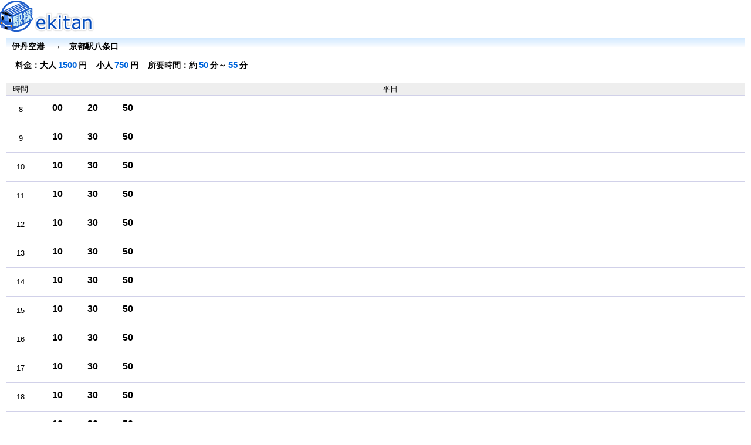

--- FILE ---
content_type: text/html;charset=Shift-JIS
request_url: https://bus.ekitan.com/kuko/PrintServlet?t=0&k=17&w=2&b=940&d=1
body_size: 9248
content:




<!DOCTYPE html PUBLIC "-//W3C//DTD XHTML 1.0 Transitional//EN" "http://www.w3.org/TR/xhtml1/DTD/xhtml1-transitional.dtd">
<html xmlns="http://www.w3.org/1999/xhtml" xml:lang="ja" lang="ja">
<head>
<meta http-equiv="Content-Type" content="text/html; charset=shift_jis" />
<title>京都駅八条口｜伊丹空港｜空港バス｜バス時刻表｜駅探</title>
<meta name="Keywords" content="駅探,乗り換え案内,終電案内,時刻表,運行情報,地図,バス,路線図,JR,新幹線,地下鉄" />
<meta name="Description" content="京都駅八条口（伊丹空港） の空港バス時刻表です。"/>
<meta http-equiv="Content-Style-Type" content="text/css" />
<meta http-equiv="Content-Script-Type" content="text/javascript" />
<link rel="shortcut icon" type="image/x-icon" href="/cmn/globalimg/favicon.ico" />
<link rel="alternate" href="//ekitan.com/rss/ekitan.xml" type="application/rss+xml" title="駅探の新着情報" />
<link rel="stylesheet" href="/cmn/css/ekitan.css" type="text/css" media="screen,tv" />
<link rel="stylesheet" href="/cmn/css/bus/bus_result.css" type="text/css" />
<link rel="stylesheet" href="/cmn/css/print.css" type="text/css" media="print" />
</head>
<body>
<!-- globalheader -->
<div id="logo"><a accesskey="1" href="//ekitan.com/"><img src="//ekitan.com/cmn/globalimg/ekitan.gif" title="駅探" alt="駅探" /></a></div>
<!-- epsilon -->
<!-- div id="epsilon"><a name="anchor_epsilon" id="anchor_epsilon"></a>
<div id="epsilon_inner" class="clearfix" -->
<!-- [ bus_detail ] -->
<div id="bus_detail" class="ekimod">
<div class="ekimod_content">
<h2>伊丹空港　→　京都駅八条口</h2>
<h3><span>料金：大人<em>1500</em>円</span><span>小人<em>750</em>円</span><span>所要時間：約<em>50</em>分～<em>55</em>分</span></h3>
<!-- menus -->
<div class="menus">
<ul class="menu_subbtns">
</ul>
</div>
<!-- /menus -->

<table summary="空港バス時刻表">
<tbody>
<tr>
<th class="hour">時間</th>
<th class="minute"><span>平日</span></th></tr>
<tr><td class="hour">8</td><td class="minute"><ul><li class="info"><span>　</span></li><li class="numb"><span>　</span><em>00</em><span>　</span></li><li class="supp"><span>　</span></li></ul><ul><li class="info"><span>　</span></li><li class="numb"><span>　</span><em>20</em><span>　</span></li><li class="supp"><span>　</span></li></ul><ul><li class="info"><span>　</span></li><li class="numb"><span>　</span><em>50</em><span>　</span></li><li class="supp"><span>　</span></li></ul></td></tr>
<tr><td class="hour">9</td><td class="minute"><ul><li class="info"><span>　</span></li><li class="numb"><span>　</span><em>10</em><span>　</span></li><li class="supp"><span>　</span></li></ul><ul><li class="info"><span>　</span></li><li class="numb"><span>　</span><em>30</em><span>　</span></li><li class="supp"><span>　</span></li></ul><ul><li class="info"><span>　</span></li><li class="numb"><span>　</span><em>50</em><span>　</span></li><li class="supp"><span>　</span></li></ul></td></tr>
<tr><td class="hour">10</td><td class="minute"><ul><li class="info"><span>　</span></li><li class="numb"><span>　</span><em>10</em><span>　</span></li><li class="supp"><span>　</span></li></ul><ul><li class="info"><span>　</span></li><li class="numb"><span>　</span><em>30</em><span>　</span></li><li class="supp"><span>　</span></li></ul><ul><li class="info"><span>　</span></li><li class="numb"><span>　</span><em>50</em><span>　</span></li><li class="supp"><span>　</span></li></ul></td></tr>
<tr><td class="hour">11</td><td class="minute"><ul><li class="info"><span>　</span></li><li class="numb"><span>　</span><em>10</em><span>　</span></li><li class="supp"><span>　</span></li></ul><ul><li class="info"><span>　</span></li><li class="numb"><span>　</span><em>30</em><span>　</span></li><li class="supp"><span>　</span></li></ul><ul><li class="info"><span>　</span></li><li class="numb"><span>　</span><em>50</em><span>　</span></li><li class="supp"><span>　</span></li></ul></td></tr>
<tr><td class="hour">12</td><td class="minute"><ul><li class="info"><span>　</span></li><li class="numb"><span>　</span><em>10</em><span>　</span></li><li class="supp"><span>　</span></li></ul><ul><li class="info"><span>　</span></li><li class="numb"><span>　</span><em>30</em><span>　</span></li><li class="supp"><span>　</span></li></ul><ul><li class="info"><span>　</span></li><li class="numb"><span>　</span><em>50</em><span>　</span></li><li class="supp"><span>　</span></li></ul></td></tr>
<tr><td class="hour">13</td><td class="minute"><ul><li class="info"><span>　</span></li><li class="numb"><span>　</span><em>10</em><span>　</span></li><li class="supp"><span>　</span></li></ul><ul><li class="info"><span>　</span></li><li class="numb"><span>　</span><em>30</em><span>　</span></li><li class="supp"><span>　</span></li></ul><ul><li class="info"><span>　</span></li><li class="numb"><span>　</span><em>50</em><span>　</span></li><li class="supp"><span>　</span></li></ul></td></tr>
<tr><td class="hour">14</td><td class="minute"><ul><li class="info"><span>　</span></li><li class="numb"><span>　</span><em>10</em><span>　</span></li><li class="supp"><span>　</span></li></ul><ul><li class="info"><span>　</span></li><li class="numb"><span>　</span><em>30</em><span>　</span></li><li class="supp"><span>　</span></li></ul><ul><li class="info"><span>　</span></li><li class="numb"><span>　</span><em>50</em><span>　</span></li><li class="supp"><span>　</span></li></ul></td></tr>
<tr><td class="hour">15</td><td class="minute"><ul><li class="info"><span>　</span></li><li class="numb"><span>　</span><em>10</em><span>　</span></li><li class="supp"><span>　</span></li></ul><ul><li class="info"><span>　</span></li><li class="numb"><span>　</span><em>30</em><span>　</span></li><li class="supp"><span>　</span></li></ul><ul><li class="info"><span>　</span></li><li class="numb"><span>　</span><em>50</em><span>　</span></li><li class="supp"><span>　</span></li></ul></td></tr>
<tr><td class="hour">16</td><td class="minute"><ul><li class="info"><span>　</span></li><li class="numb"><span>　</span><em>10</em><span>　</span></li><li class="supp"><span>　</span></li></ul><ul><li class="info"><span>　</span></li><li class="numb"><span>　</span><em>30</em><span>　</span></li><li class="supp"><span>　</span></li></ul><ul><li class="info"><span>　</span></li><li class="numb"><span>　</span><em>50</em><span>　</span></li><li class="supp"><span>　</span></li></ul></td></tr>
<tr><td class="hour">17</td><td class="minute"><ul><li class="info"><span>　</span></li><li class="numb"><span>　</span><em>10</em><span>　</span></li><li class="supp"><span>　</span></li></ul><ul><li class="info"><span>　</span></li><li class="numb"><span>　</span><em>30</em><span>　</span></li><li class="supp"><span>　</span></li></ul><ul><li class="info"><span>　</span></li><li class="numb"><span>　</span><em>50</em><span>　</span></li><li class="supp"><span>　</span></li></ul></td></tr>
<tr><td class="hour">18</td><td class="minute"><ul><li class="info"><span>　</span></li><li class="numb"><span>　</span><em>10</em><span>　</span></li><li class="supp"><span>　</span></li></ul><ul><li class="info"><span>　</span></li><li class="numb"><span>　</span><em>30</em><span>　</span></li><li class="supp"><span>　</span></li></ul><ul><li class="info"><span>　</span></li><li class="numb"><span>　</span><em>50</em><span>　</span></li><li class="supp"><span>　</span></li></ul></td></tr>
<tr><td class="hour">19</td><td class="minute"><ul><li class="info"><span>　</span></li><li class="numb"><span>　</span><em>10</em><span>　</span></li><li class="supp"><span>　</span></li></ul><ul><li class="info"><span>　</span></li><li class="numb"><span>　</span><em>30</em><span>　</span></li><li class="supp"><span>　</span></li></ul><ul><li class="info"><span>　</span></li><li class="numb"><span>　</span><em>50</em><span>　</span></li><li class="supp"><span>　</span></li></ul></td></tr>
<tr><td class="hour">20</td><td class="minute"><ul><li class="info"><span>　</span></li><li class="numb"><span>　</span><em>10</em><span>　</span></li><li class="supp"><span>　</span></li></ul><ul><li class="info"><span>　</span></li><li class="numb"><span>　</span><em>30</em><span>　</span></li><li class="supp"><span>　</span></li></ul><ul><li class="info"><span>　</span></li><li class="numb"><span>　</span><em>45</em><span>　</span></li><li class="supp"><span>　</span></li></ul></td></tr>
<tr><td class="hour">21</td><td class="minute"><ul><li class="info"><span>　</span></li><li class="numb"><span>　</span><em>00</em><span>　</span></li><li class="supp"><span>　</span></li></ul><ul><li class="info"><span>　</span></li><li class="numb"><span>　</span><em>15</em><span>　</span></li><li class="supp"><span>　</span></li></ul></td></tr>

</tr>
</tbody>
</table>
<!-- remark -->
<ul class="remark">



<li>改正日：2025/04/01</li>


</ul>
<!-- /remark -->
</div>
</div>
<!-- /[ bus_detail ] -->
<!--/div>
</div -->
<!-- /epsilon -->
<!-- globalprint -->
<div id="globalprint"><a name="anchor_globalprint" id="anchor_globalprint"></a>
<div id="globalprint_inner" class="clearfix">
</div>
</div>
<!-- /globalprint -->
<div class="copyright"> Copyright(C) 駅探, All Rights Reserved.</div>
</body>
</html>


--- FILE ---
content_type: text/css
request_url: https://bus.ekitan.com/cmn/css/ekitan.css
body_size: 91
content:
@charset "shift_jis";

@import url("initialize.css");
@import url("global.css?_20171030");


--- FILE ---
content_type: text/css
request_url: https://bus.ekitan.com/cmn/css/bus/bus_result.css
body_size: 174
content:
@charset "shift_jis";

/* common category */
@import url("../../css/bus/common_bus.css");
/* layout call */
@import url("../../css/layout/layout_7_2_none_300l.css");



--- FILE ---
content_type: text/css
request_url: https://bus.ekitan.com/cmn/css/print.css
body_size: 641
content:
@charset "shift_jis";

@import url("ekitan.css");
/*
body { background:white;}
#globalheader { display:none;}
#globalbody {}
#globalprint { display:block;}
#globalfooter { display:none;}


#alpha, #beta, #gamma, #epsilon, #zeta, #eta, #eta, #theta, #iota, #kappa, #lambda { width:100%; display:block; position:relative; float:non; min-height:1px; width:auto; clear:both;}
#alpha_inner, #beta_inner, #gamma_inner, #epsilon_inner, #zeta_inner, #eta_inner, #eta_inner, #theta_inner, #iota_inner, #kappa_inner, #lambda_inner { position:static; }
*/
#globalsearch { display:none;}
.banner { display:none;}
#adarea { display:none;}

--- FILE ---
content_type: text/css
request_url: https://bus.ekitan.com/cmn/css/initialize.css
body_size: 2025
content:
@charset "shift_jis";

/*-------- html redefine --------*/
a {}
a:link { color:#0033cc; text-decoration:none;}
a:visited { color:#0033cc; text-decoration:none;}
a:active { color:#0033cc; text-decoration:underline;}
a:hover { color:#0033cc; text-decoration:underline;}
img,a img { border:none; vertical-align:bottom; font-size:0px; line-height:0px;}
html { color:#000; background:#fff;}
body {font:13px/1.231 "Hiragino Kaku Gothic Pro",Osaka ,Arial, Helvetica, sans-serif;*font-size:small;*font:x-small;}
body, div, dl, dt, dd, ul, li, h1, h2, h3 ,h4, h5, h6, pre, code, form, fieldset, legend, input, textarea, p, blockquote, th, td{ margin:0; padding:0;}
/* list */
ul { list-style:none;}
ol { margin-top:0; margin-bottom:0;}
/* table */
table { border:none; border-spacing:0; font-size:inherit; font:100%;}
caption { text-align:left;}
th { font-weight:normal;}
td {}
/* form */
form { margin:0; padding:0;}
fieldset, img { border:0;}
input, textarea, select { font-family:inherit; font-size:inherit; font-weight:inherit; vertical-align:middle;}
input, textarea, select { *font-size:100%;}
legend { color:#000;}
ul form,th form,td form { display:inline;}
/* texts */
h1, h2, h3, h4, h5, h6 { font-size:100%; line-height:normal;}
h1 span { font-weight:bold;}
p { line-height:139%;}
address, caption, cite, code, dfn, em, th, var { font-style:normal; font-weight:normal; text-decoration:none;}
q:before, q:after { content:'';}
abbr, acronym { border:0; font-variant:normal;}
sup { vertical-align:text-top;}
sub { vertical-align:text-bottom;}
pre,code,kbd,samp,tt { font-family:monospace; *font-size:108%; line-height:100%;}

/*
sup,sub { vertical-align:baseline; position:relative;}
sup { top:-4px;}
sub { top:4px;}

table{border-collapse:collapse;border-spacing:0;}
caption,strong,var,th{font-style:normal;font-weight:normal;}
ol,ul{list-style:none; margin:0;padding:0;}
caption,th{text-align:left;}
h1,h2,h3,h4,h5,h6{font-size:100%;font-weight:normal; margin:0; padding:0;}
*/

--- FILE ---
content_type: text/css
request_url: https://bus.ekitan.com/cmn/css/global.css?_20171030
body_size: 42707
content:
@charset "shift_jis";

/*-------- ekitan modules --------*/
.ekimod { margin:0; padding:0; text-align:left; padding-bottom:1px;}
.ekimod:after { content: " "; display:block; visibility:hidden; clear:both; height:0.1px; font-size:0.1em; line-height:0;}
* html .ekimod { display:inline-block;}
/* \*/
* html .ekimod { height:1%;} .ekimod { display:block; zoom:1;}
/* */
.ekimod_header { margin:0; padding:0; *height:1%;}
.ekimod_content { margin:0 0 10px 0; padding:10px 10px 0 10px; *height:1%;}

/*--------  ekitan tooltip --------*/
.ekitip { position:absolute; width:250px; z-index:1; height:1%;}
.ekitip:after { content: " "; display:block; visibility:hidden; clear:both; height:0.1px; font-size:0.1em; line-height:0;}
.ekitip_content { position:absolute; background:#fff; border:2px solid #ccc; margin-left:14px; height:1; padding:10px;}
.ekitip_content h3 { white-space:nowrap;}
.ekitip_footer { position:absolute; display:block; height:16px; width:16px; background:url(/cmn/globalimg/arrow.gif); margin-top:20px;}

/*-------- clearfix --------*/
.clearfix:after { content:""; display:block; height:0; visibility:hidden; clear:both;}
.clearfix { display:inline-block; width:auto;}
/* \*/
* html .clearfix { height:1%;}
.clearfix { display:block; zoom:1;}
/* */
/*-------- clearall --------*/
.clearall { width:100%; display:block; visibility:hidden; clear:both;}

/*-------- banner --------*/
.banner { width:100%; margin:10px auto; text-align:center;}
.banner_l { margin:0 5px 0 0; float:left; padding-bottom:0px;}
.banner_r { margin:0 0 0 5px; float:right; padding-bottom:0px;}
.banner#b_y iframe { width:300px; height:250px; border:none;}

.premium_base_point { position:relative; min-height:150px;}
.premium_base_point .banner_l { position:absolute; top:10px; left:0;}
.premium_base_point .banner_r { position:absolute; top:10px; right:0;}


/*-------- for premium --------*/
.banner_pre { width:100%; margin:8px auto; text-align:center;}
.banner_pre_l { padding:7px 0 7px 0; float:left;}
.banner_pre_r { padding:7px 0 7px 0; float:right;}

.premium_base_point { position:relative; min-height:150px;}
.premium_base_point .banner_l { position:absolute; top:10px; left:0;}
.premium_base_point .banner_r { position:absolute; top:10px; right:0;}

.premium_base_point_r { position:relative; min-height:200px;}
.premium_base_point_r .banner_l { margin:7px 5px 0 0; float:left; padding-bottom:7px;}
.premium_base_point_r .banner_r { margin:7px 0 0 5px; float:right; padding-bottom:7px;}


/*-------- pr --------*/
.pr { width:100%; margin:10px auto; text-align:center;}



/*-------- basic parts --------*/
/* tabs */
ul.tabs { overflow:hidden; background:url(../globalimg/bg_tabs_line.gif) 0 top repeat; margin:0; padding:0 10px; font:normal 100% verdana,arial,sans-serif;}
ul.tabs li { display:inline-block; margin:0 0 2px;}
ul.tabs li.sld a { padding-top:4px; top:1px; background:#fff; color:#f60;}
ul.tabs li a { white-space:nowrap; display:block; line-height:24px; border-left:solid 1px #ff9900; border-right:solid 1px #ff9900; background-repeat:repeat-x; background-position:0 top; background-image: url(../globalimg/bg_tabs_unselected.gif); padding:0 10px; vertical-align:baseline;}
ul.tabs li a:hover { background-position:0 bottom;}
ul.tabs li.selected a { background-position:0 bottom; color:#FF6600; font-weight:bold; text-decoration:none;}
ul.tabs li.selected a:hover { text-decoration:none;}
/* tabs IE6,I7E Hack */
ul.tabs li { /display:inline; /margin:0 0 2px 4px;}



/* tabbtns */
ul.tabbtns { margin:1px 0 10px 0; padding:3px 10px; font:normal 100% verdana,arial,sans-serif;}
ul.tabbtns li { display:inline; white-space:nowrap;}
ul.tabbtns li a { margin-right:0px; padding:3px 10px; border:#39c 1px solid; background:#fec url(/cmn/globalimg/bg_tabbtns_unselected.gif) repeat left bottom; vertical-align:baseline;}
ul.tabbtns li.selected a { padding-top:4px; background:#fff; color:#f60; border:#f90 1px solid;}
ul.tabbtns a:hover { background:#fff;}
ul.tabbtns li.selected a:hover { text-decoration:none;}

/* selected */
.selected, a.selected { color:#FF6600; font-weight:bold;}
a:active.selected { color:#FF6600; text-decoration:none;}
a:hover.selected { color:#FF6600; text-decoration:none;}
a:visited.selected { color:#FF6600; text-decoration:none;}

.sld, a.sld { color:#FF6600; font-weight:bold;}
a:active.sld { color:#FF6600; text-decoration:none;}
a:hover.sld { color:#FF6600; text-decoration:none;}
a:visited.sld { color:#FF6600; text-decoration:none;}

/* alert */
.alert { color:#CC3300; text-align:left; margin:5px 2px; font-weight:bold;}
.alertcolor { color:#CC3300;}
.alertekitan { background:url(/cmn/globalimg/icon_alertekitan.gif) no-repeat; color:#CC3300; padding-left:18px; text-align:left; margin:5px 2px; font-weight:bold;}
/* attention */
.attention { color:#CC6600; clear:both; margin:5px 2px;}
.attention img { vertical-align:middle; margin:0 5px;}
/* info */
.information { color:#777; text-align:left; margin:2px;}
/* urls */
.urls { color:#666666; font-size:85%;}

/* hr line */
hr.line_dotted { border:1px dotted #aaa; height:1px;}

/* table cell */
.odd { background-color:#ffffff;}
.even { background-color:#f1f5fa;}

/*-------- forms --------*/
.forms { clear:both; display:block; width:auto; margin:5px 0 0 0;}
.forms:after { content:""; display:block; height:0; visibility:hidden; clear:both;}

/*-------- input btns --------*/
.btns { clear:both; display:block; width:auto; margin:10px auto; text-align:center;}
.btns:after { content:""; display:block; height:0; visibility:hidden; clear:both;}
.btns input { margin:0 5px;}

/*-------- ul menus --------*/
.menus { clear:both; display:block; width:100%; margin:5px 0; padding:0;}
.menus:after { content:""; display:block; height:0; visibility:hidden; clear:both;}

/* menu_icons アイコン画像 */
ul.menu_icons { float:none; margin:0; padding:0;}
ul.menu_icons li { display:inline; margin:0; padding:0;}
ul.menu_icons a { margin:0; padding:0; float:left; text-align:center;}
/* ul.menu_icons a:hover img { visibility:hidden;} */

/* menu_marks マーク画像（寄せ無し） */
ul.menu_marks { display:inline; float:none; margin:0; padding:0; text-align:left;}
ul.menu_marks li { display:inline; white-space:nowrap;}
ul.menu_marks a { background:transparent; padding-left:20px; padding-top:1px; padding-bottom:1px;}

/* menu_links 一行リストメニュー左寄せ */
ul.menu_links { display:block; float:left; margin:0; padding:0; text-align:left; margin-bottom:10px;}
ul.menu_links li { display:inline; margin-right:5px;}
ul.menu_links li a { background:transparent; padding-left:18px; padding-top:1px; padding-bottom:2px;}
.menus ul.menu_links { white-space:nowrap;}

/* menu_sublinks 一行リストメニュー右寄せ */
ul.menu_sublinks { display:block; float:right; margin:0; padding:0; text-align:left; white-space:nowrap; margin-bottom:10px;}
ul.menu_sublinks li { display:inline; margin-left:5px;}
ul.menu_sublinks li a { background:transparent; padding-left:18px; padding-top:1px; padding-bottom:2px;}
.menus ul.menu_sublinks { white-space:nowrap;}

/* menu_lists リストメニュー左寄せ */
ul.menu_lists { display:block; float:left; clear:both; text-align:left; width:100%; margin-bottom:10px;*margin-bottom:0px;}
ul.menu_lists li { line-height:140%;}
ul.menu_lists li a { background:transparent; padding-left:18px; padding-top:1px; padding-bottom:2px;}

/* menu_sublists リストメニュー右寄せ */
ul.menu_sublists { display:block; float:right; clear:both; text-align:left; margin-bottom:10px;*margin-bottom:0px;}
ul.menu_sublists li { line-height:140%;}
ul.menu_sublists li a { background:transparent; padding-left:18px; padding-top:1px; padding-bottom:2px;}

/* menu_btns 一行リストボタン左寄せ */
ul.menu_btns { float:left; margin:0; padding:0;}
ul.menu_btns li { display:inline; margin:0; padding:0;}
ul.menu_btns a { margin:0 2px; padding:0; float:left; text-align:left;}
ul.menu_btns select { float:left; margin:1px 5px;}
/* ul.menu_btns a:hover img { visibility:hidden;} */

/* menu_subbtns 一行リストボタン右寄せ */
ul.menu_subbtns { float:right; margin:0; padding:0;}
ul.menu_subbtns li { display:inline; margin:0; padding:0; text-align:left;}
ul.menu_subbtns a { margin:0 2px; padding:0; float:left;}
ul.menu_subbtns select { float:left; margin:1px 5px;}
/* ul.menu_subbtns a:hover img { visibility:hidden;} */

/* menu_balance 一行 左右配置 */
ul.menu_balance { float:none; margin:0 10px; padding:0; display:block; clear:both; text-align:center; width:100%;}
li.left { display:inline; text-align:left; float:left;}
li.right { display:inline; text-align:right; float:right;}

/* menu_lists リストテキスト左寄せ */
ul.menu_texts { display:block; float:left; text-align:left; *padding-left:10px; width:100%;}
ul.menu_texts li { line-height:140%;}

/* menu_sublists リストテキスト右寄せ */
ul.menu_subtexts { display:block; float:right; text-align:left; *padding-right:10px;}
ul.menu_subtexts li { line-height:140%;}

/* addmenu タイトル内右配置メニュー */
ul.menu_ttladd { margin:-1.53em 0px 0px; padding:0 5px 0.3em 5px; text-align:right;}
ul.menu_ttladd li { display:inline; margin:0 0 0 10px; position:relative;}
ul.menu_ttladd li em { margin-right:5px;}
ul.menu_ttladd li a { background:transparent; padding-left:18px; padding-top:1px; padding-bottom:2px;}

/*--------  画像配置 --------*/
img.left { float:left; margin:3px 5px 3px 0;}
img.center { display:block; margin:3px auto;}
img.right { float:right; margin:3px 0 3px 5px;}

div.left { float:left; margin:3px 5px 3px 0; text-align:left;}
div.center { display:block; margin:3px auto; text-align:center;}
div.right { float:right; margin:3px 0 3px 5px; text-align:right;}

td.left { text-align:left;}
td.center { text-align:center;}
td.right { text-align:right;}

h1 img, h2 img, h3 img, h4 img, h5 img, h6 img, li img { vertical-align:middle;}



/*-------- layout structure --------*/
#alpha, #beta, #gamma, #delta, #epsilon, #epsilon_left, #epsilon_right, #zeta, #eta, #theta, #iota, #kappa, #lambda { display:inline; position:relative; min-height:1px; float:left;*float:none;}
#alpha_inner, #beta_inner, #gamma_inner, #delta_inner, #epsilon_inner, #epsilon_left_inner, #epsilon_right_inner, #zeta_inner, #eta_inner, #theta_inner, #iota_inner, #kappa_inner, #lambda_inner { position:static;}

body h1 { left:10px; display:block; position:absolute; margin:8px 0 0 64px; text-align:left; font-weight:normal; _width:35%;min-width:450px; font-size:90%;}
/*-------- globalheader --------*/
#globalheader { margin:0 auto; padding:0; position:static; width:100%; text-align:center; background:url(/cmn/globalimg/bg_globalheader.gif) repeat-x left top;}
#globalheader_inner { position:static; width:100%; min-width:980px; padding-top:7px; zoom:1;}
/* [ ekimod ] */
#globalheader .ekimod {/* background:url(../globalimg/bg_image.jpg) no-repeat center top; */}
#globalheader .ekimod .ekimod_header ul.menu_sublinks { margin:1px 10px 5px 0; white-space:normal; font-size:90%; max-width:60%; text-align:right;}
	ul li.sitemap a { background:url(/cmn/globalimg/icon_rightarrow.gif) no-repeat;}
	ul li.help a { background:url(/cmn/globalimg/icon_rightarrow.gif) no-repeat;}
	ul li.inquiry a { background:url(/cmn/globalimg/icon_rightarrow.gif) no-repeat;}
	ul li.info a { background:url(/cmn/globalimg/icon_rightarrow.gif) no-repeat;}
	ul li.history a { background:url(/cmn/globalimg/icon_rightarrow.gif) no-repeat;}	
	ul li.mobileregist a { background:url(/cmn/globalimg/icon_mobile.gif) no-repeat;}
	ul li.more a { background:url(/cmn/globalimg/icon_rightlink.gif) no-repeat;}
	p.more a { background:url(/cmn/globalimg/icon_rightlink.gif) no-repeat; padding-left:18px;}
	/* logo */
/* #globalheader #logo { width:160px; height:55px; margin:1em 10px 0 10px; padding:0; top:-15px; display:block; float:left;} */
#globalheader #logo { width:160px; height:55px; margin:1em 0 0 0; padding:0; display:block; position:absolute; top:-6px; left:10px;}
	/* userarea */
#globalheader .ekimod .ekimod_content { clear:both; margin-left:180px; display:block; padding-top:2px; *padding-top:4px; min-height:2.35em; *min-height:2.1em; padding-bottom:0;}
#globalheader .ekimod .ekimod_content #userarea { background:transparent url(/cmn/globalimg/bg_userarea_off.png) left top; border:1px solid #fd9;}
#globalheader .ekimod .ekimod_content #userarea p { text-align:left; margin:5px 8px; float:left;}
#globalheader .ekimod .ekimod_content #userarea ul.menu_sublinks { margin:5px 8px 5px 0; float:right;}


/*-------- globalsearch --------*/
#globalsearch { width:100%; margin:10px auto 0 auto; padding:0;}
#globalsearch_inner { width:100%; position:static; text-align:center; border-bottom:1px solid #d1d1e9; min-width:980px;}
#globalsearch_inner.no_border { border-bottom:none;}
#globalsearch .functionmenu {}
/* [ ekimod ] */
	/* searcharea */
#searcharea.ekimod { text-align:center; margin-top:-5px;}
	/* globalnav */
#globalsearch_inner #searcharea.ekimod #globalnav { height:44px; margin:0 auto 0; padding:0 0 8px; vertical-align:top; border-bottom:1px solid #D1D1E9;}
/* #searcharea.ekimod #globalnav ul#globalnav_list { width:980px; height:38px; margin:0 auto; -webkit-box-shadow: 0 1px 2px rgba(0, 0, 0, 0.1); -moz-box-shadow: 0 1px 2px rgba(0, 0, 0, 0.1); box-shadow: 0 1px 2px rgba(0, 0, 0, 0.1); font:bold 1.08em verdana,arial,sans-serif;} */
#searcharea.ekimod #globalnav ul#globalnav_list { width:980px; height:38px; margin:0 auto; font:bold 1.08em verdana,arial,sans-serif;}
/* #searcharea.ekimod #globalnav ul#globalnav_list li { float:left; width:140px; height:38px; padding:0; margin:0; position:relative;} */
#searcharea.ekimod #globalnav ul#globalnav_list li { float:left; width:163px; height:38px; padding:0; margin:0; position:relative;}
/* #searcharea.ekimod #globalnav ul#globalnav_list li a { color:#206dcc; text-decoration:none; text-shadow:0 1px 0 #fff; display:block; width:140px; height:28px; padding-top:10px; text-align:center; background:url(/cmn/globalimg/tr_bg_globalnav.gif?20170714) 0 0 no-repeat;} */
#searcharea.ekimod #globalnav ul#globalnav_list li a { color:#206dcc; text-decoration:none; text-shadow:0 1px 0 #fff; display:block; width:163px; height:28px; padding-top:10px; text-align:center; background:url(/cmn/globalimg/tr_bg_globalnav.gif?20170714) 0 0 no-repeat;}
#searcharea.ekimod #globalnav ul#globalnav_list li.selected { }
#searcharea.ekimod #globalnav ul#globalnav_list li.selected a { color:#ff6600; text-decoration:none;}
#searcharea.ekimod #globalnav ul#globalnav_list li.selected a:hover { text-decoration:none;}


/* globalnav(left_btn) */
#searcharea.ekimod #globalnav ul#globalnav_list li.nav_leftbtn a { background-position: 0 0 !important;}
#searcharea.ekimod #globalnav ul#globalnav_list li.nav_leftbtn a:hover { background-position: 0 -38px !important;}
#searcharea.ekimod #globalnav ul#globalnav_list li.nav_leftbtn.selected a { background-position: 0 -38px !important;}

#searcharea.ekimod #globalnav ul#globalnav_list li.nav_leftbtn.new a { background-position: 0 -380px !important;}
#searcharea.ekimod #globalnav ul#globalnav_list li.nav_leftbtn.new a:hover { background-position: 0 -418px !important;}
#searcharea.ekimod #globalnav ul#globalnav_list li.nav_leftbtn.new.selected a { background-position: 0 -418px !important;}

/* globalnav(left_btn_dropdown) */
#searcharea.ekimod #globalnav ul#globalnav_list li.nav_leftbtn_dropdown a { background-position: 0 -684px !important;}
#searcharea.ekimod #globalnav ul#globalnav_list li.nav_leftbtn_dropdown a:hover { background-position: 0 -722px !important;}
#searcharea.ekimod #globalnav ul#globalnav_list li.nav_leftbtn_dropdown.selected a { background-position: 0 -722px !important;}

#searcharea.ekimod #globalnav ul#globalnav_list li.nav_leftbtn_dropdown.new a { background-position: 0 -760px !important;}
#searcharea.ekimod #globalnav ul#globalnav_list li.nav_leftbtn_dropdown.new a:hover { background-position: 0 -798px !important;}
#searcharea.ekimod #globalnav ul#globalnav_list li.nav_leftbtn_dropdown.new.selected a { background-position: 0 -798px !important;}

/* globalnav(right_btn) */
#searcharea.ekimod #globalnav ul#globalnav_list li.nav_rightbtn a { background-position: 0 -228px !important;}
#searcharea.ekimod #globalnav ul#globalnav_list li.nav_rightbtn a:hover { background-position: 0 -266px !important;}
#searcharea.ekimod #globalnav ul#globalnav_list li.nav_rightbtn.selected a { background-position: 0 -266px !important;}

#searcharea.ekimod #globalnav ul#globalnav_list li.nav_rightbtn.new a { background-position: 0 -608px !important;}
#searcharea.ekimod #globalnav ul#globalnav_list li.nav_rightbtn.new a:hover { background-position: 0 -646px !important;}
#searcharea.ekimod #globalnav ul#globalnav_list li.nav_rightbtn.new.selected a { background-position: 0 -646px !important;}

/* globalnav(center_btn) */
#searcharea.ekimod #globalnav ul#globalnav_list li.nav_centerbtn a { background-position: 0 -76px !important;}
#searcharea.ekimod #globalnav ul#globalnav_list li.nav_centerbtn a:hover { background-position: 0 -114px !important;}
#searcharea.ekimod #globalnav ul#globalnav_list li.nav_centerbtn.selected a { background-position: 0 -114px !important;}

#searcharea.ekimod #globalnav ul#globalnav_list li.nav_centerbtn.new a { background-position: 0 -532px !important;}
#searcharea.ekimod #globalnav ul#globalnav_list li.nav_centerbtn.new a:hover { background-position: 0 -570px !important;}
#searcharea.ekimod #globalnav ul#globalnav_list li.nav_centerbtn.new.selected a { background-position: 0 -570px !important;}

/* globalnav(center_btn_dropdown) */
#searcharea.ekimod #globalnav ul#globalnav_list li.nav_centerbtn_dropdown a { background-position: 0 -152px !important;}
#searcharea.ekimod #globalnav ul#globalnav_list li.nav_centerbtn_dropdown a:hover { background-position: 0 -190px !important;}
#searcharea.ekimod #globalnav ul#globalnav_list li.nav_centerbtn_dropdown.selected a { background-position: 0 -190px !important;}

#searcharea.ekimod #globalnav ul#globalnav_list li.nav_centerbtn_dropdown.new a { background-position: 0 -456px !important;}
#searcharea.ekimod #globalnav ul#globalnav_list li.nav_centerbtn_dropdown.new a:hover { background-position: 0 -494px !important;}
#searcharea.ekimod #globalnav ul#globalnav_list li.nav_centerbtn_dropdown.new.selected a { background-position: 0 -494px !important;}


/* globalnav(※こちらの設定は更新され忘れられているグロバルメニューにかかっているため放置) */
#searcharea.ekimod #globalnav ul#globalnav_list li#nav_top a { background-position:0 0;}
#searcharea.ekimod #globalnav ul#globalnav_list li#nav_top a:hover { background-position:0 -38px;}
#searcharea.ekimod #globalnav ul#globalnav_list li#nav_top.selected a { background-position:0 -38px;}
#searcharea.ekimod #globalnav ul#globalnav_list li#nav_transit a { background-position:0 -152px;}
#searcharea.ekimod #globalnav ul#globalnav_list li#nav_transit a:hover { background-position:0 -190px;}
#searcharea.ekimod #globalnav ul#globalnav_list li#nav_transit.selected a { background-position:0 -190px;}
#searcharea.ekimod #globalnav ul#globalnav_list li#nav_syuden a { background-position:0 -76px;}
#searcharea.ekimod #globalnav ul#globalnav_list li#nav_syuden a:hover { background-position:0 -114px;}
#searcharea.ekimod #globalnav ul#globalnav_list li#nav_syuden.selected a { background-position:0 -114px;}
#searcharea.ekimod #globalnav ul#globalnav_list li#nav_timetable a { background-position:0 -152px;}
#searcharea.ekimod #globalnav ul#globalnav_list li#nav_timetable a:hover { background-position:0 -342px;}
#searcharea.ekimod #globalnav ul#globalnav_list li#nav_timetable.selected a { background-position:0 -342px;}
#searcharea.ekimod #globalnav ul#globalnav_list li#nav_bus a { background-position:0 -152px;}
#searcharea.ekimod #globalnav ul#globalnav_list li#nav_bus a:hover { background-position:0 -190px;}
#searcharea.ekimod #globalnav ul#globalnav_list li#nav_bus.selected a { background-position:0 -190px;}
#searcharea.ekimod #globalnav ul#globalnav_list li#nav_station a { background-position:0 -152px;}
#searcharea.ekimod #globalnav ul#globalnav_list li#nav_station a:hover { background-position:0 -190px;}
#searcharea.ekimod #globalnav ul#globalnav_list li#nav_station.selected a { background-position:0 -190px;}
#searcharea.ekimod #globalnav ul#globalnav_list li#nav_tinfo a { background-position:0 -228px;}
#searcharea.ekimod #globalnav ul#globalnav_list li#nav_tinfo a:hover { background-position:0 -266px;}
#searcharea.ekimod #globalnav ul#globalnav_list li#nav_tinfo.selected a { background-position:0 -266px;}
#searcharea.ekimod #globalnav ul#globalnav_list li#nav_norikae a { background-position:0 -152px;}
#searcharea.ekimod #globalnav ul#globalnav_list li#nav_norikae a:hover { background-position:0 -190px;}
#searcharea.ekimod #globalnav ul#globalnav_list li#nav_norikae.selected a { background-position:0 -190px;}
#searcharea.ekimod #globalnav ul#globalnav_list li#nav_syuden1 a { background-position:0 -304px;}
#searcharea.ekimod #globalnav ul#globalnav_list li#nav_syuden1 a:hover { background-position:0 -342px;}
#searcharea.ekimod #globalnav ul#globalnav_list li#nav_syuden1.selected a { background-position:0 -342px;}
#searcharea.ekimod #globalnav ul#globalnav_list li#nav_train a { background-position:0 -76px;}
#searcharea.ekimod #globalnav ul#globalnav_list li#nav_train a:hover { background-position:0 -114px;}
#searcharea.ekimod #globalnav ul#globalnav_list li#nav_train.selected a { background-position:0 -114px;}
#searcharea.ekimod #globalnav ul#globalnav_list li#nav_shinkansen a { background-position:0 -76px;}
#searcharea.ekimod #globalnav ul#globalnav_list li#nav_shinkansen a:hover { background-position:0 -114px;}
#searcharea.ekimod #globalnav ul#globalnav_list li#nav_shinkansen.selected a { background-position:0 -114px;}
#searcharea.ekimod #globalnav ul#globalnav_list li#nav_air a { background-position:0 -76px;}
#searcharea.ekimod #globalnav ul#globalnav_list li#nav_air a:hover { background-position:0 -114px;}
#searcharea.ekimod #globalnav ul#globalnav_list li#nav_air.selected a { background-position:0 -114px;}
#searcharea.ekimod #globalnav ul#globalnav_list li#nav_travel a { background-position:0 0;}
#searcharea.ekimod #globalnav ul#globalnav_list li#nav_travel a:hover { background-position:0 -38px;}
#searcharea.ekimod #globalnav ul#globalnav_list li#nav_travel.selected a { background-position:0 -38px;}


#searcharea.ekimod #globalnav ul#globalnav_list li ul.globalnav_second_list { width:140px; position:absolute; top:38px; margin:0; padding:0; z-index:9999;}
#searcharea.ekimod #globalnav ul#globalnav_list li ul.globalnav_second_list li { width:auto; height:auto; margin:0; padding:0; border-right:1px solid #abcef0; border-bottom:1px solid #abcef0; border-left:1px solid #abcef0;}
/* #searcharea.ekimod #globalnav ul#globalnav_list li ul.globalnav_second_list li a { display:block; margin:0; padding:9px 0 0 10px; width:129px; height:26px; font-size:12px; text-align:left; vertical-align:middle; color:#206dcc; font-weight:normal; background-image:none; background-color:#deeafd;} */
#searcharea.ekimod #globalnav ul#globalnav_list li ul.globalnav_second_list li a { display:block; margin:0; padding:9px 0 0 10px; width:151px; height:26px; font-size:12px; text-align:left; vertical-align:middle; color:#206dcc; font-weight:normal; background-image:none; background-color:#deeafd;}
#searcharea.ekimod #globalnav ul#globalnav_list li ul.globalnav_second_list li a:hover { background-color:#fff; }
/* IE6 IE7 HACK */
#searcharea.ekimod #globalnav ul#globalnav_list li a { _height:26px; *height:26px; _padding-top:12px; *padding-top:12px;}
#searcharea.ekimod #globalnav ul#globalnav_list li ul.globalnav_second_list li a { _height:23px; *height:23px; _padding-top:13px; *padding-top:13px;}

	/* categorynav */
#searcharea.ekimod ul#categorynav { font:1em verdana,arial,sans-serif; height:32px; margin:23px auto 12px; padding:0; display:inline-block; text-align:center;}
#searcharea.ekimod ul#categorynav li { -webkit-box-shadow: 0 1px 2px rgba(0, 0, 0, 0.07); -moz-box-shadow: 0 1px 2px rgba(0, 0, 0, 0.07); box-shadow: 0 1px 2px rgba(0, 0, 0, 0.07); float:left; height:30px; margin:0 0 0 5px; padding:0; border:1px solid #99c3ff; background:#dceaff url(/cmn/globalimg/bg_categorynav.gif) 0 top repeat-x;}
#searcharea.ekimod ul#categorynav li a { display:block; height:23px; padding:7px 0 0; text-align:center;}
#searcharea.ekimod ul#categorynav li a:hover { background:#fff;}
#searcharea.ekimod ul#categorynav li.selected { background:#fff; border:1px solid #ff9000;}
#searcharea.ekimod ul#categorynav li.selected a { color:#ff6600;}
#searcharea.ekimod ul#categorynav li.selected a:hover { text-decoration:none;}
#searcharea.ekimod ul#categorynav li:first-child { margin-left:0;}
/* timetable */
#searcharea.ekimod ul.nav_timetable_content { width:394px;}
#searcharea.ekimod ul#categorynav li#nav_timetable_train a { width:126px;}
#searcharea.ekimod ul#categorynav li#nav_timetable_shinkansen a { width:126px;}
#searcharea.ekimod ul#categorynav li#nav_timetable_air a { width:126px;}
/* bus */
/* #searcharea.ekimod ul.nav_bus_content { width:570px;} */
#searcharea.ekimod ul#categorynav li#nav_bus_rosen a { width:100px;}
#searcharea.ekimod ul#categorynav li#nav_bus_high a { width:100px;}
#searcharea.ekimod ul#categorynav li#nav_bus_kuko a { width:100px;}
#searcharea.ekimod ul#categorynav li#nav_bus_skbus a { width:110px;}
#searcharea.ekimod ul#categorynav li#nav_bus_noriba a { width:100px;}
/* tinfo */
#searcharea.ekimod ul.nav_tinfo_content { width:864px;}
#searcharea.ekimod ul#categorynav.nav_tinfo_content { margin-bottom:14px;}
#searcharea.ekimod ul.nav_tinfo_content li a { width:72px;}
/* IE6 IE7 HACK */
#searcharea.ekimod ul#categorynav li a { _height:21px; *height:21px; _padding-top:9px; *padding-top:9px;}
#searcharea.ekimod ul.nav_timetable_content { _width:404px;}
*:first-child+html #searcharea.ekimod ul.nav_bus_content { width:580px;} /* IE7のみ */
#searcharea.ekimod ul.nav_tinfo_content { _width:874px;}


#searcharea.ekimod .ekimod_content { padding: 0; margin:0 auto; text-align:center; width:980px;}
#searcharea .tabs {}
	/* searchbox */
.searchbox { display:block; margin:0 auto; padding:0 5px; height:1%;}
	#basicitem { margin:0 auto;}
	#basicitem td { padding:1px 3px;}
	#detaileditem { margin:0 auto;}
	#detaileditem td { padding:1px 3px;}
	/* searchbtn */
#searchbtn { display:block; padding:10px 0 5px; width:514px; margin:0 auto;}
	#searchbtn table { width:514px; margin:0 auto;}
	#searchbtn table td { width:33%; text-align:center;}
	#searchbtn table td.func_details_box { text-align:left;}
#globalsearch .btn_search {}
#globalsearch #help a { background:transparent url(/cmn/globalimg/icon_help.gif) no-repeat; padding-left:20px;}
#help_goro a { background:transparent url(/cmn/globalimg/icon_help.gif) no-repeat; padding-left:20px;}
#func_details a { background:transparent url(/cmn/globalimg/icon_plus.gif) no-repeat; padding-left:20px;}
ul.func_config a { background:transparent url(/cmn/globalimg/icon_config.gif) no-repeat; padding-left:20px; padding-top:0;}
/* 検索エリア */
#basicitem table { margin:0 auto; border-collapse:collapse;}
#basicitem td { padding:1px 3px;}
#basicitem .formbox { width:150px; padding-left:3px;}

/* 路線から探す用 */
#basicitem .search_history td { text-align:left; padding:0 2px 8px 3px; border-spacing:0;}
#basicitem span.lineList { float:left; margin:5px 0 0 5px;}
#basicitem span.lineList a { font-size:85%;}

/* 履歴ボタン用 */
#basicitem .time_search td { text-align: left; padding-left: 5px; padding-top: 2px;}
#basicitem .station_history { float:right; padding-right:3px;}
#basicitem .norikae_search th { padding:12px 3px 0; border-spacing:0;}
#basicitem #r1 { margin:0 0 3px 10px;}
#basicitem #r2 { margin:0 0 3px 8px;}
#basicitem #fc1 { margin:0 0 3px 10px;}
#basicitem #fc2 { margin:0 0 3px 8px;}

/* 検索エリア IE6,I7E,IE8 Hack */
#basicitem .norikae_search th { /height:24px;}
#basicitem .norikae_search th { vertical-align:bottom;\9}

#detaileditem table { margin:0 auto;}
#detaileditem td { padding:1px 3px;}
input { margin-right:2px; margin-left:2px;}


/*-------- globalbody --------*/
#globalbody { width:100%; text-align:left; min-width:980px; width:auto;}
#globalbody_inner { position:static; margin:0 10px; zoom:1;}
/* [ breadcrumb ] */
#breadcrumb { width:100%; margin:0 0 10px 0; padding:4px 0; text-align:left; font-size:90%;}
#breadcrumb.ekimod .ekimod_header { float:left; margin-right:10px; padding:0; background:transparent url(/cmn/globalimg/icon_folder.gif) no-repeat;}
#breadcrumb.ekimod .ekimod_header a { font-size:0; line-height:16px; height:16px; width:20px; display:block; color:#fff; text-indent:-888px;}
#breadcrumb.ekimod .ekimod_header a:hover { color:#fff; text-decoration:none;}
#breadcrumb.ekimod .ekimod_content { float:left; margin:0; padding:2px 0;}
#breadcrumb ul.menu_links li { margin-right:0px; padding-top:2px;}
#breadcrumb ul.menu_links li a { background:transparent url(/cmn/globalimg/icon_rightangle.gif) no-repeat left center; padding:2px 0 2px 8px;}
#breadcrumb ul.menu_links li.first a { padding-left:0; background:none transparent scroll repeat 0% 0%;}
#breadcrumb ul.menu_links li.selected { background:transparent url(/cmn/globalimg/icon_rightangle.gif) no-repeat 0 2px; padding-left:8px; font-weight:normal; color:#555;}
/* [ subbreadcrumb ] */
#subbreadcrumb ul.menu_links li { margin-right:0px;}
#subbreadcrumb ul.menu_links li a { background:transparent url(/cmn/globalimg/icon_rightangle.gif) no-repeat; padding-left:8px;}
#subbreadcrumb ul.menu_links li.first a { padding-left:0; background:none transparent scroll repeat 0% 0%;}
#subbreadcrumb ul.menu_links li.selected { background:transparent url(/cmn/globalimg/icon_rightangle.gif) no-repeat 0 2px; padding-left:8px; font-weight:normal; color:#555;}
	/* ポップアップ閉じる */
#func_popupclose a { background:url(/cmn/globalimg/icon_close.gif) no-repeat;}

/* Ｍｙメニュー */
#usermenus { margin:0; margin-top:10px; padding:0;}
#usermenus ul.menu_links li a { float:left; height:34px; width:53px; margin:0; padding:0; color:#fff; font-size:0.1em; text-indent:-888px;}
#usermenus ul.menu_links li a:hover { color:#fff;}
#usermenus.ekimod .ekimod_header h2 { color:#669; background:url(/cmn/globalimg/bg_h3_usermenu.gif) repeat; padding:3px 5px; font-size:100%; border-bottom:1px solid #D1D1E9;}
#usermenus.ekimod { background:url(/cmn/globalimg/bg_usermenu.gif) repeat-y; border:1px solid #D1D1E9;}
#usermenus .ekimod_content { padding:0; text-align:center;}

	/* ユーザー設定ボタン */
#usermenus ul.menu_btns { margin:10px auto 0 auto; padding:0; width:145px;}
#usermenus ul.menu_btns li { width:145px; height:26px; display:block; margin:3px 0;}
#usermenus ul.menu_btns #userbtn_key { padding-bottom:10px;}

#usermenus ul { margin-top:10px; width:171px; display:block; float:none;}
#usermenus ul #userbtn_area a {}
#usermenus ul #userbtn_line a {}
#usermenus ul #userbtn_mobile a {}

/*-------- center --------*/
#center980c { width:980px; display:block; margin:0 auto; text-align:center;}

/*-------- globalprint --------*/
#globalprint { width:100%; text-align:left; min-width:980px; width:auto; display:none;}
#globalprint_inner { position:static; margin:0 10px; zoom:1; text-align:center; margin:0 auto;}


/*-------- globalfooter --------*/
.copyright { clear:both; margin:10px 0 20px 0 ;}

#globalfooter { margin:40px auto 0; padding:0; position:static; width:100%; text-align:center; clear:both;}
#footer_upper { margin:0 auto 0; padding:22px 0 20px; width:100%; text-align:center; border-bottom:1px solid #b4cdf5; background:#f5f9ff url(/cmn/globalimg/bg_globalfooter.gif) repeat-x left top;}
#footer_menus { margin:0 auto; padding:0; width:980px;}
.footer_menus_box { display:block; float:left; width:243px; /*height:430px;*/ text-align:left; margin:0; padding:0; border-left:1px solid #5ba2df;}

.footer_menus_box ul { padding:5px 0 0 15px; font-weight:bold; color:#555;}
.footer_menus_box ul li { padding-bottom:15px;}
.footer_menus_box ul li.menu_bottom { padding-bottom:5px;}
.footer_menus_box ul li ul { font-size:0.92em; font-weight:normal; padding:5px 0 0;}
.footer_menus_box ul li ul.menu_lists { display:block; float:none; width:auto; margin:0;}
.footer_menus_box ul li ul.menu_lists li { padding-bottom:0; line-height:1.6em;}
.footer_menus_box ul li ul.menu_lists li a { background:url(/cmn/globalimg/icon_rightarrow.gif) no-repeat;}
#footer_down { width:980px; margin:0 auto; padding:15px 0; text-align:center;}
#footer_down .copyright { margin:0; padding-right:10px; display:inline;}
#footer_down #footerextramenus { font-size:0.92em; display:inline; color:#555;}


/*---------------- トップページ用 ----------------*/
/* 検索エリア */
#search_home {}
	#search_home .forminput { width:135px; *width:11em;}
	#search_home .formselect { width:135px; *width:11em;}

/* トップメニュー */
#topmenus { margin-top:10px;}
#topmenus ul.menu_lists { line-height:2em;}
#topmenus ul.menu_lists li.norikae a { background:url(/cmn/globalimg/icon_ekitan.gif) no-repeat;}
#topmenus ul.menu_lists li.syuuhatsu a { background:url(/cmn/globalimg/icon_train.gif) no-repeat;}
#topmenus ul.menu_lists li.jikokuhyou a { background:url(/cmn/globalimg/icon_timetable.gif) no-repeat;}
#topmenus ul.menu_lists li.busannai a { background:url(/cmn/globalimg/icon_bus.gif) no-repeat;}
#topmenus ul.menu_lists li.freeword a { background:url(/cmn/globalimg/icon_text.gif) no-repeat;}
#topmenus ul.menu_lists li.bus a { background:url(/cmn/globalimg/icon_bus.gif) no-repeat;}
#topmenus ul.menu_lists li.surrounding a { background:url(/cmn/globalimg/icon_yard.gif) no-repeat;}
#topmenus ul.menu_lists li.odekake a { background:url(/cmn/globalimg/icon_walk.gif) no-repeat;}
#topmenus ul.menu_lists li.sub a { background:none; background:url(/cmn/globalimg/icon_rightarrow.gif) no-repeat; margin-left:10px;}
#topmenus.ekimod .ekimod_header h2 { color:#669; background:url(/cmn/globalimg/bg_h3_topmenu.gif) repeat; padding:3px 5px; font-size:100%; border-bottom:1px solid #D1D1E9;}
#topmenus.ekimod { background:url(/cmn/globalimg/bg_topmenu.gif) repeat-y; border:1px solid #D1D1E9;}
	/* 追加メニュー */
#specialmenus { margin-top:10px;}
#specialmenus .ekimod { margin-top:10px; border:1px solid #D1D1E9;}
#specialmenus .ekimod h2 { padding:3px 0 0 5px; background:url(/cmn/globalimg/bg_h2.gif) repeat-x 0 0; color:#0061C5;}
#specialmenus .ekimod h3 { padding:3px 0 0 5px; color:#0061C5; border-left:5px solid #AACCEE; margin-left:10px;}
#specialmenus .ekimod h4 { padding:3px 0 0 5px; color:#0061C5; margin-left:5px;}
/* メインレイアウト */
#mainlayout .ekimod { margin-top:10px;}
/* サブレイアウト */
#sublayout .ekimod { margin-top:10px;}

	/* 運行情報 */
#train_info.ekimod { border:1px solid #FB8A8A;}
#train_info.ekimod .ekimod_header h2 { color:#c00; background:url(/cmn/globalimg/bg_h2_train_info.gif) repeat-x; padding:3px 5px;}
#train_info.ekimod .detail { border-left:2px solid #f88; padding-left:5px;}
#train_info p { font-size:85%;}

	/* 緊急告知 */
#emergency_info.ekimod { border:1px solid #FB8A8A;}
#emergency_info.ekimod .ekimod_header h2 { color:#c00; background:url(/cmn/globalimg/bg_h2_train_info.gif) repeat-x; padding:3px 5px;}

	/* 新着情報 */
#whatsnew.ekimod { border:1px solid #F4DD83;}
#whatsnew.ekimod .ekimod_header h2 { color:#960; background:url(/cmn/globalimg/bg_h2_yellow.gif) repeat-x; padding:3px 5px;}
#whatsnew.ekimod .ekimod_header h2 img { vertical-align:middle; margin-left:10px;}
#whatsnew.ekimod .ekimod_content { padding-top:5px; margin-bottom:0;}
#whatsnew.ekimod .menus { padding-top:5px; margin-bottom:0;}

	/* その他コンテンツ */
#othercontents.ekimod { border:1px solid #F4DD83;}
#othercontents.ekimod .ekimod_header h2 { color:#960; background:url(/cmn/globalimg/bg_h2_yellow.gif) repeat-x; padding:3px 5px;}
#othercontents.ekimod .ekimod_header h2 img { vertical-align:middle; margin-left:10px;}
#othercontents.ekimod .ekimod_content { padding-top:5px; margin-bottom:0;}
#othercontents.ekimod .menus { padding-top:5px; margin-bottom:0;}

	/* 新着情報下枠 */
.notice { border:1px solid #F4DD83; margin-top: 10px;}
.notice .ekimod_header h2 { color:#960; background:url(/cmn/globalimg/bg_h2_yellow.gif) repeat-x; padding:3px 5px;}
.notice .ekimod_header h2 img { vertical-align:middle; margin-left:10px;}
.notice .ekimod_content { padding-top:5px; padding-bottom: 12px; margin-bottom:0;}
.notice .menus { padding-top:5px; margin-bottom:0;}
.contentsleft { width:48%; float:left; padding-bottom:1px;}
.contentsleft img { float:left;}
.contentsright { width:48%; float:right; padding-bottom:1px;}
.contentsright img { float:left;}
.pr ul.txt_lists li.txt_pr { text-align:left;}
ul.txt_lists { margin-left:10px; clear:both;}
ul.txt_lists li { line-height:140%;}
	li.txt_pr { list-style-image:url(/cmn/globalimg/icon_pr.gif); margin-left:40px; padding:0;}
	li.txt_info { list-style-image:url(/cmn/globalimg/icon_info.gif); margin-left:40px; padding:0;}
	li.txt_press { list-style-image:url(/cmn/globalimg/icon_press.gif); margin-left:40px; padding:0;}
	li.txt_info2 { list-style-image:url(/cmn/globalimg/icon_info2.gif); margin-left:40px; padding:0;}
	li.txt_pickup { list-style-image:url(/cmn/globalimg/icon_pickup.gif); margin-left:40px; padding:0;}
	li.txt_update { list-style-image:url(/cmn/globalimg/icon_update.gif); margin-left:40px; padding:0pt;}
	li.txt_information { list-style-image:url(/cmn/globalimg/icon_information.gif); margin-left:40px; padding:0pt;}
	li.txt_construction { list-style-image:url(/cmn/globalimg/icon_construction.gif); margin-left:40px; padding:0pt;}
ul li.dia a { background:url(/cmn/globalimg/icon_dia.gif) no-repeat;}

	/* 特集 */
#specialcontents.ekimod { border:1px solid #09f; margin-top:10px;}
#specialcontents.ekimod .ekimod_header h2 { color:#0061C5; background:url(/cmn/globalimg/bg_h2_blue.gif) repeat-x; padding:3px 5px;}

	/* メインコンテンツ */
.maincontent { border:1px solid #09f; margin-top:10px;}
.maincontent .ekimod_header h2 { color:#0061C5; background:url(/cmn/globalimg/bg_h2_blue.gif) repeat-x; padding:3px 5px; height:20px;}
.maincontent .ekimod_title { margin:0 0 10px; padding:0 0 3px; *height:1%; font-weight:bold; border-bottom:1px dotted #aaa;}
.maincontent .content_left { width:48%; float:left; margin:0 0 0;}
.maincontent .content_left h3 { padding-bottom:3px;}
.maincontent .content_left img.left { margin:0 10px 10px 0; padding:3px 0 0 0; }
.maincontent .content_right { width:48%; float:right; margin:0 0 0;}
.maincontent .content_right h3 { padding-bottom:3px;}
.maincontent .content_right img.left { margin:0 10px 10px 0; padding:3px 0 0 0; }
.maincontent .ekimod_content_second { margin:0 0 5px; padding:5px 10px 0;}
.maincontent .ekimod_content_second_first { margin:0 0 5px; padding:10px 10px 0;}
.maincontent .ekimod_content_second_last { margin:0 0 10px; padding:5px 10px 0;}
.maincontent .ekimod_content_menu { margin:0 0 10px; padding:0 10px 0;}
.maincontent .ekimod_content_menu .menu_sublinks { margin:0;}


	/* 駅名 */
#station_name.guideboard{font-size:125%;}

	/* 沿線だより */
#railway { border:1px solid #99CC99;}
#railway.ekimod .ekimod_header h2 { color:#006633; background:url(/cmn/globalimg/bg_h2_green.gif) repeat-x; padding:3px 5px;}

	/* 更新履歴 */
#history { border:1px solid #99CC99;}
#history.ekimod .ekimod_header h2 { color:#006633; background:url(/cmn/globalimg/bg_h2_green.gif) repeat-x; padding:3px 5px;}
#history.ekimod .ekimod_content h3 { color:#009966; padding:3px 0px;}
#history .history_lists li { background:url(/cmn/globalimg/icon_graydisc.gif) no-repeat; padding-left:18px;}

.start_area { background:#DEECF5; padding:10px 0;}
.goal_area { background:#F9E6E6; padding:10px 0;}
#func_option a { background:url(/cmn/globalimg/icon_plus.gif) no-repeat;}
ul#func_option  { margin-left:30px;}
	#search_ppnavi .search_start { font-size:108%; font-weight:bold; color:#23ACC8;}
	#search_ppnavi .search_goal { font-size:108%; font-weight:bold; color:#FF6CAF;}

#func_gonorikae { background:url(/cmn/globalimg/icon_plus.gif) no-repeat;}



#msd_1019a.ekimod { border:none;}

/* リスト部分 */
li.txt_timetable { 
	list-style-image:url(/cmn/globalimg/icon_tttimetable.gif); 
	margin-left:40px; 
	padding:0;
}

li.txt_air { 
	list-style-image:url(/cmn/globalimg/icon_ttair.gif); 
	margin-left:40px; 
	padding:0;
}

li.txt_shinkansen { 
	list-style-image:url(/cmn/globalimg/icon_ttshinkansen.gif); 
	margin-left:40px; 
	padding:0;
}

li.txt_train { 
	list-style-image:url(/cmn/globalimg/icon_tttrain.gif); 
	margin-left:40px; 
	padding:0;
}

/* 検索窓 */
#basicitem .formbox2 { width:150px; padding-left:3px; padding-top:2px;}/* padding-topを追加 */
#search_norikae #basicitem #txt1 { font-size:95%; color:#999; text-align:left; }


/* リンクBOX */
.links-box-summary-box {
	margin: 10px 0 20px;
	padding: 6px 10px 2px;
	background-color: #f1f5fa;
}

.links-box-default-box {
	margin: 10px 0 20px;
	padding: 6px 10px 2px;
	background-color: #fffce1;
}


/* 乗換検索結果リンクボックス */
.links-box-norikae-result {
	clear: both;
	margin-bottom: 20px;
	background: #fffce1;
	padding: 7px 10px;
	font-size: 14px;
}

.links-box-norikae-result-icon {
	vertical-align: middle;
	margin-right: 5px;	
}

.links-box-norikae-result-txt {
	color: #777;
	padding-left: 10px;
	display: inline;
}

/* アイコン付きリンク */
.link-icon {
	background: url(../../../globalimg/icon_rightarrow.gif) no-repeat;
	padding-left: 18px;
}

/* NEWラベル */
.label_new {
	font-size: 10px;
    margin-left: 0.5em;
    color: #e80429;
    font-weight: normal;
}


/*-----------------------------
DFPの有料化に伴う直書き対応(201809)
-------------------------------*/

/*お知らせアイコン*/
#headerinfo_norikae span {
	font-size: 85%;
	display: inline-block;
	width: 45px;
	text-align: center;
	margin-right: 10px;
	padding: 0 4px;
	line-height: 1.45em;
	background-color: #e98321;
	color: #fff;
	border-radius: 2px;
	-webkit-border-radius: 2px;
	-moz-border-radius: 2px;
}

/*検索ボタン下のリンク調整*/
.link_under_btn {
	width: 514px;
	height: 30px;
	margin: 0 auto;
}
.mt05 {
	margin-top: 5px;
}

/*乗換結果お知らせ調整*/
#headerinfo_norikae.nori_result {
	width: 600px;
	height: 18px;
	position: relative;
	top: 35px;
	margin-left: auto;
	margin-right: auto;
	line-height: 18px;
}

/*電車・路線バス時刻表 中間＆結果ページお知らせ位置調整*/
#headerinfo_norikae.time_result {
	height: 18px;
	width: 600px;
	position: relative;
	margin-left: auto;
	margin-right: auto;
	top: 35px;
	line-height: 18px;
	text-align: left;
}

/*PRリンク調整「得」*/
.pr-link-toku {
	height: 24px;
	width: 570px;
	padding-top:?2px;
}
.pr-link-toku a {
	font-size: 14px;
}

/*PRリンク調整「CHECK!」*/
.pr-link-check {
	padding-top: 3px;
	padding-bottom: 6px;
}
.pr-link-check a {
	font-size: 14px;
}



--- FILE ---
content_type: text/css
request_url: https://bus.ekitan.com/cmn/css/bus/common_bus.css
body_size: 22082
content:
@charset "shift_jis";

/*---------------- バス情報 ----------------*/
/* トップページ */
	/* バスのりばの検索 */
#noribacontents { border:1px solid #99CC99; padding-bottom:10px;*padding-bottom:0px}
#noribacontents.ekimod .ekimod_header h2 { color:#006633; background:url(../../globalimg/bg_h2_green.gif) repeat-x; padding:3px 5px;}
#noribacontents.ekimod .ekimod_content h3 { color:#009966; padding:3px 0px;}
#noribacontents ul.menu_links { padding:0; margin:0; width:100%; text-align:center;}
#noribacontents ul.menu_links li { margin:0; padding:0; display:block; float:left;}
.noriba_rosenzu { width:30%;}
.noriba_tatebus { width:39%;}
.noriba_kaisya { width:30%;}


/* 検索エリア */
#search_bus {}
	#search_bus .forminput { width:135px; *width:10em;}
	#search_bus .formselect { width:135px; *width:10em;}
	#search_bus th a { margin-left:10px; font-size:85%;}
	#search_bus .search_start {}
	#search_bus .search_goal {}
	#search_bus td { text-align:left;}
	/*.search_right { width:20px; background:url(../../globalimg/bg_search_right.gif) no-repeat center center;}*/
/* 基本項目 */
	/* 基本項目　選択項目 */
#item_selection {}
#item_selection span { display:block; margin-bottom:3px;}
#item_selection td { vertical-align:middle;}
	.item_dist { padding-right:20px; background:url(../../globalimg/bg_search_right.gif) no-repeat right center;}
	.item_dist label { line-height:1.2em; display:block;}
	.item_distsk {}
	.item_distsk label { line-height:1.2em;}
	.item_distsk span { display:block; margin:2px 0 0 0;}
	.item_distsk .spot { width:7.7em;}
	.item_area {}
	.item_kuko { text-align:center;}
	.item_type { padding-left:20px; background:url(../../globalimg/bg_search_right.gif) no-repeat left center;}
	.item_corp { padding-left:20px; background:url(../../globalimg/bg_search_right.gif) no-repeat left center;}
	.item_input_start {}
	.item_input_start span { display:block; margin:2px 0 0 0;}
	.item_input_goal {}
	.item_input_goal span { display:block; margin:2px 0 0 0;}
	.item_has_start { margin-right:30px; color:#777;}
	.item_has_start span { display:block; margin:2px 0 0 0;}
	.item_has_start h2 { margin:2px 0; color:#06d;}
	.item_insel {}
	.item_insel span { display:block; margin-top:5px;}
	/* 基本項目　入力項目 */
#item_input { padding-top:16px; background:url(../../globalimg/bg_search_bottom.gif) no-repeat center top;}
#item_input span { display:inline; margin-right:3px;}
#item_input table {}

	/* エリア一覧 */
	a.arealist { text-decoration:none; font-size:85%; margin-left:10px;}
/* 詳細項目 */
#detaileditem {}
#detaileditem h3 { font-weight:normal;}
.search_reflect { width:20px; background:url(../../globalimg/bg_search_reflect.gif) no-repeat center center;}
	/* 検索項目　50音順 */
#search_bus .inputreading { margin-top:10px;}
#search_bus .inputreading table { border-collapse:separate; border-spacing:3px;}
#search_bus .inputreading td { padding:3px;}
#search_bus .inputreading a { background:#E4FAFC; padding:2px;}


/* フラッシュマップ */
.flashmap { padding-top:10px; margin-bottom:0px;}

#detaileditem { text-align:center; width:auto; margin-top:10px; margin-bottom:10px;}
#detaileditem .ekimod_header { text-align:center;}
#detaileditem .ekimod_header ul li { margin:0 10px;}
	#func_popup li a { background:transparent url(../../globalimg/icon_arrowright.gif) no-repeat; padding-left:18px;}

/* 追加　新着情報ラベル */
	li.txt_kukobus { list-style-image:url(../../globalimg/icon_kukobus.gif); margin-left:40px; padding:0;}
	li.txt_highbus { list-style-image:url(../../globalimg/icon_highbus.gif); margin-left:40px; padding:0;}
	li.txt_rosenbus { list-style-image:url(../../globalimg/icon_rosenbus.gif); margin-left:40px; padding:0;}
	li.txt_skbus { list-style-image:url(../../globalimg/icon_skbus.gif); margin-left:40px; padding:0;}
	li.txt_busnori { list-style-image:url(../../globalimg/icon_busnori.gif); margin-left:40px; padding:0;}
	li.txt_businfo { list-style-image:url(../../globalimg/icon_businfo.gif); margin-left:40px; padding:0;}


/* バス候補一覧 */
#bus_list.ekimod .ekimod_header {}
#bus_list h2 { margin:0; padding:5px 10px 8px 10px; font-size:108%; background:url(../../globalimg/bg_h2.gif) repeat-x 0 0; clear:both;}
#bus_list h2 em { color:#06d; margin:0 3px; font-size:116%; font-weight:bold;}
#bus_list.ekimod h2 span { padding-left:16px;}
#bus_list h3 { font-size:108%; margin:8px 0 5px 10px; clear:both;}
#bus_list h3 em { margin:0 3px; color:#06d; font-size:108%; font-weight:bold;}
#bus_list h4 { font-size:108%; padding:0 0 0 2px; margin:8px 0; clear:both; border-bottom:1px dotted #69e;}
#bus_list h4 em { margin:0 3px; color:#06d; font-size:108%; font-weight:bold;}

#bus_list.ekimod .ekimod_content {}
#bus_list table { width:100%; border-collapse:collapse; border-spacing:0; empty-cells:show; border:1px solid #d1d1e9;}
#bus_list table th { padding:2px 0; background-color:#eee; font-weight:normal; border-left:1px solid #d1d1e9; border-bottom:1px solid #d1d1e9; text-align:center; white-space:nowrap;}
#bus_list table td { padding:4px 8px; border-left:1px solid #d1d1e9; border-bottom:1px solid #d1d1e9;}
	#bus_list .stop_start {}
	#bus_list .stop_goal {}
	#bus_list .time { text-align:center; font-size:108%;}
	#bus_list .fee { text-align:center; white-space:nowrap; width:30%;}
	#bus_list .timereq { text-align:center; white-space:nowrap; width:20%;}
ul.threerows { width:100%;}
ul.threerows li { width:30%; display:block; float:left; margin-bottom:5px; margin-right:2.7%;}
	/* バス候補一覧 ３行版*/
ul.threebus_list { width:100%;}
ul.threebus_list li { padding-bottom:10px;}
ul.threebus_list li a { font-size:108%; display:block; font-weight:normal;}
ul.threebus_list li span { margin:0 0 0 10px;}
ul.threebus_list li em { margin:0 5px; color:#06d;}


/* Flashマップ テキストリンク*/
#flashmap_links { margin-top:10px;}
#flashmap_links.ekimod { border:1px solid #AACCEE;}
#flashmap_links h2 { margin:0; padding:5px 5px 3px; font-size:108%; color:#0061C5; background:url(../../globalimg/bg_h2.gif) repeat-x 0 0; clear:both;}
#flashmap_links.ekimod .ekimod_content { margin:0 0 10px; padding:5px 10px 0;}
#flashmap_links ul.row { width:100%;}
#flashmap_links ul.row li { width:16%; display:block; float:left; margin-bottom:5px; margin-right:5px; min-height:1.2em;}
#flashmap_links .links_box { width:100%; clear:both;}
#flashmap_links .links_title { width:14%; float:left; margin-right:0.5%; min-height:1.2em; display:block;}
#flashmap_links .links_list { width:85%; float:left; padding-bottom:5px;}
#flashmap_links ul.row_noriba { width:100%;}
#flashmap_links ul.row_noriba li { width:16%; display:block; float:left; margin-bottom:5px; margin-right:5px; min-height:1.2em;}
#flashmap_links ul.row_rosen { width:100%;}
#flashmap_links ul.row_rosen li { width:13%; display:block; float:left; margin-bottom:5px; margin-right:5px; min-height:1.2em;}
#flashmap_links ul.row_high { width:100%;}
#flashmap_links ul.row_high li { width:10.4%; display:block; float:left; margin-bottom:5px; margin-right:5px; min-height:1.2em;}


/* バス経路詳細 */
#bus_detail.ekimod .ekimod_header {}
#bus_detail h2 { margin:0; padding:5px 10px 8px 10px; font-size:108%; background:url(../../globalimg/bg_h2.gif) repeat-x 0 0; clear:both;}
#bus_detail h2 em { color:#06d; margin:0 3px; font-size:108%;}
#bus_detail.ekimod h2 span { padding-left:16px;}
#bus_detail h3 { font-size:108%; margin:5px 0 5px 0px; clear:both;}
#bus_detail h3 em { margin:0 3px; color:#06d; font-weight:bold; font-size:108%;}
#bus_detail.ekimod h3 span { padding-left:16px;}
#bus_detail.ekimod .ekimod_content {}
/*
#bus_detail.ekimod .ekimod_content table, #bus_advice.ekimod .ekimod_content table { width:100%; border-collapse:collapse; border-spacing:0; empty-cells:show; border:1px solid #d1d1e9; clear:both;}
*/
#bus_detail table { width:100%; border-collapse:collapse; border-spacing:0; empty-cells:show; border:1px solid #d1d1e9;}
	#bus_detail.ekimod th { padding:2px 0; background-color:#eee; font-weight:normal; border-bottom:1px solid #d1d1e9; text-align:center; white-space:nowrap;}
#bus_detail.ekimod ul.menu_balance { width:50%;}
	#func_detour a { background:url(../../globalimg/icon_minus.gif) no-repeat; padding-left:20px;}
	#func_child a { background:url(../../globalimg/icon_minus.gif) no-repeat; padding-left:20px;}
#bus_detail td { padding:4px 8px;}
#bus_detail.ekimod .timetable { text-align:center;}
	.ekimod td.act { text-align:center; white-space:nowrap;}
	.ekimod td.act ul { width:24px; margin:0 auto;}
	.ekimod .ekimod_content .odd td.act { background:url(../../globalimg/bg_move.gif) repeat-y 50% 50%;}
	.ekimod .ekimod_content .even td.station { font-size:120%; font-weight:bold;}
#bus_detail.ekimod td.station {}
	.ekimod td.station span { display:block;}
	.ekimod td.station span img { vertical-align:bottom; line-height:1.2em;}

#bus_detail h2 em { font-weight:bold;}
#bus_detail table .hour { border-left:1px solid #d1d1e9; border-bottom:1px solid #d1d1e9; text-align:center; width:2.5em; white-space:nowrap;}
#bus_detail table .minute { border-left:1px solid #d1d1e9; border-bottom:1px solid #d1d1e9;}
/*#bus_detail table .minute span { margin:auto 10px; white-space:nowrap;}*/

#func_advise a { background:url(../../globalimg/icon_plus.gif) no-repeat;}
#func_legend a { background:url(../../globalimg/icon_plus.gif) no-repeat; padding-left:20px;}

#bus_detail .minute table { margin:1px 5px; padding:0; border:none; border-collapse:collapse; border-spacing:0; display:block; float:left; width:auto;}
#bus_detail .minute table th { margin:0; padding:0; background:transparent; border:none; font-size:80%;*font-size:70%; line-height:1.2em; vertical-align:bottom; white-space:nowrap; text-align:center;}
#bus_detail .minute table td { margin:0; padding:0; background:transparent; border:0px; font-size:120%; line-height:1.2em; font-weight:bold; white-space:nowrap; text-align:center;}
#bus_detail .minute em { margin:0 5px 0.8em 5px; padding:0; background:transparent; font-size:150%; font-weight:bold; line-height:1.2em;}
#bus_detail .minute .u { border-bottom:2px solid; line-height:1.2em;}
#bus_detail .minute ul { margin:1px 2px; padding:0; border:none; display:block; float:left; width:auto; text-align:center; line-height:0.8em;}
#bus_detail .minute ul li { margin:0; padding:0; font-size:80%;*font-size:70%; white-space:nowrap; vertical-align:bottom;}
#bus_detail .minute ul li span { margin:0 2px; padding:0;}
#bus_detail .minute ul li.info { margin:0; padding:0; line-height:0.7em;}
#bus_detail .minute ul li.numb { margin:0; padding:0; line-height:1.0em;}
#bus_detail .minute ul li.supp { margin:3px 0 0 0; padding:0; line-height:1em;}
#bus_detail .minute .red { color:red;}
#bus_detail .only_start { color:#0592CD;}
#bus_detail .only_goal { color:#EC0D93;}
#bus_detail tr.selected { background-color:#fffae8;}
#bus_detail th { border-left:1px solid #d1d1e9; border-bottom:1px solid #d1d1e9;}
#bus_detail .time { border-left:1px solid #d1d1e9; border-bottom:1px solid #d1d1e9; text-align:center;}
#bus_detail .stopname { border-left:1px solid #d1d1e9; border-bottom:1px solid #d1d1e9; text-align:left;}
#bus_detail .fee { border-left:1px solid #d1d1e9; border-bottom:1px solid #d1d1e9; text-align:center;}

.remark {}
.remark td { color:#777; font-size:90%;}
.remark .stopname { font-weight:bold; text-align:right;}
ul.remark { margin:5px 10px;}

/* ミニ乗り換え経路詳細 */
#mini_norikae_detail {}
#mini_norikae_detail.ekimod .ekimod_header {}
#mini_norikae_detail h2 { margin:0; padding:5px 10px 8px 10px; font-size:108%; background:url(../../globalimg/bg_h2.gif) repeat-x 0 0;}
#mini_norikae_detail h2 em { color:#06d; margin:0 3px; font-size:116%;}
#mini_norikae_detail.ekimod h2 span { padding-left:16px;}
#mini_norikae_detail.ekimod .ekimod_content h2 { background:transparent;}
#mini_norikae_detail.ekimod .ekimod_content {}
#mini_norikae_detail table { width:100%; border-collapse:collapse; border-spacing:0; empty-cells:show; border:1px solid #d1d1e9;}
#mini_norikae_detail .fee, #mini_norikae_detail .related { border-left:1px solid #d1d1e9; text-align:center;}
	#mini_norikae_detail.ekimod th { padding:2px 0; background-color:#eee; font-weight:normal; border-bottom:1px solid #d1d1e9; text-align:center; white-space:nowrap;}
#mini_norikae_detail.ekimod ul.menu_balance { width:50%;}
	#func_detour a { background:url(../../globalimg/icon_minus.gif) no-repeat; padding-left:20px;}
	#func_child a { background:url(../../globalimg/icon_minus.gif) no-repeat; padding-left:20px;}
#mini_norikae_detail td { padding:4px 8px;}
#mini_norikae_detail.ekimod .timetable { text-align:center;}
#mini_norikae_detail.ekimod .time { text-align:right; white-space:nowrap; border-left:none;}
	.ekimod td.act { text-align:center; white-space:nowrap;}
	.ekimod td.act ul { width:24px; margin:0 auto;}
	.ekimod .ekimod_content .odd td.act { background:url(../../globalimg/bg_move.gif) repeat-y 50% 50%;}
	.ekimod .ekimod_content .even td.station { font-size:120%; font-weight:bold;}
#mini_norikae_detail .ekimod td.station {}
#mini_norikae_detail .ekimod td.station span { display:block;}
#mini_norikae_detail .ekimod td.station span img { vertical-align:bottom; line-height:1.2em;}
#mini_norikae_detail .ekimod td.fee { text-align:center; white-space:nowrap; font-size:108%;}
#mini_norikae_detail h2 em { font-weight:bold;}
#mini_norikae_detail table .hour { border-left:1px solid #d1d1e9; border-bottom:1px solid #d1d1e9; text-align:center;}
#mini_norikae_detail table .minute { border-left:1px solid #d1d1e9; border-bottom:1px solid #d1d1e9;}
/*#mini_norikae_detail table .minute span { margin:auto 10px; white-space:nowrap;}*/
#mini_norikae_detail .maps { border:1px solid #d1d1e9; margin-top:10px;}
	/* 駅関連リンク */
	.time ul.menu_marks { clear:both; display:block; font-size:77%;}
	#startpoint .time ul.menu_marks, #goalpoint .time ul.menu_marks { font-size:65%;}
	ul.menu_marks li.totimetable a { background:none; padding-left:0px;}
	ul.menu_links li.toinfo a { background: url(../../globalimg/icon_lengthstick.gif) no-repeat -3px 2px; padding-left:5px; white-space:nowrap;}
	ul.menu_links li.toyard a { background: url(../../globalimg/icon_lengthstick.gif) no-repeat -3px 2px; padding-left:5px; white-space:nowrap;}
	ul.menu_links li.toposition a { background: url(../../globalimg/icon_lengthstick.gif) no-repeat -3px 2px; padding-left:5px; white-space:nowrap;}
	ul.menu_links li.tomap a { background: url(../../globalimg/icon_lengthstick.gif) no-repeat -3px 2px; padding-left:5px; white-space:nowrap;}
	ul.menu_links li.toexit a { background: url(../../globalimg/icon_lengthstick.gif) no-repeat -3px 2px; padding-left:5px; white-space:nowrap;}
	.useful ul.menu_lists li a { background: url(../../globalimg/icon_rightarrow.gif) no-repeat; padding-left:15px;}	
	.ekimod .departure { margin:0 2px 0 0; color:#c00;}
	.ekimod .arrival { margin:0 2px 0 0; color:#069;}
	ul.menu_links li.advise a { background:url(../../globalimg/icon_advise.gif) no-repeat; text-decoration:none; color:#000;}
	ul.menu_links li.advise a:hover { text-decoration:none; color:#000;}

/* バスルート */
.routearea { border:1px solid #d1d1e9;}
.routearea ul li.selected { border:1px solid #d1d1e9;}
.routearea ul li { padding-bottom:7px; /*background:url(../../globalimg/icon_bottomarrow.gif) no-repeat 10px 1em;*/}
.routearea ul li a { background:url(../../globalimg/icon_busstop.gif) no-repeat 0px 0px; padding-left:18px;}
.routearea h2 { margin:0; padding:5px 10px 8px 10px; font-size:108%; background:url(../../globalimg/bg_h2.gif) repeat-x 0 0; clear:both; border-bottom:1px dotted #d1d1e9;}
.routearea h2 span { display:block; padding-top:3px; font-size:90%;}


/* 行き帰りリンク */
#bus_detail .menus { text-align:center; width:100%;}
#bus_detail .menus h3 { display:inline;}
#bus_detail .menu_bus { text-align:center; width:100%; margin-top:10px;}
#bus_detail .menu_bus li.center { display:block; width:33%; text-align:center; margin:0 auto; float:none; font-size:108%; font-weight:bold;}
#bus_detail .menu_bus li.left { display:block; width:33%; float:left; text-align:left;}
#bus_detail .menu_bus li.right { display:block; width:33%; float:right; text-align:right;}

/* バスマップ */
#bus_map {}
#bus_map ul.tabs { text-align:center;}
#bus_map h2 { text-align:left;}
#bus_map h2 { margin:0; padding:5px 10px 8px 10px; font-size:108%; background:url(../../globalimg/bg_h2.gif) repeat-x 0 0; clear:both;}
#bus_map h2 em { color:#06d; margin:0 3px; font-size:116%;}
#bus_map .ekimod_content {}
#bus_map .mapbox { margin:0 auto; border:1px solid #d1d1e9; text-align:center;}

/* 候補一覧 */
#bus_list h2 { margin:0; padding:5px 10px 8px 10px; font-size:108%; background:url(../../globalimg/bg_h2.gif) repeat-x 0 0; clear:both;}
#bus_list h2 em { color:#06d; margin:0 3px; font-size:116%;}

/* 検索方法 */
#bus_strategy {}
#bus_strategy.ekimod { border:1px solid #ccc; margin-bottom:10px;}
#bus_strategy h4 { background:#eee; padding:3px 5px; color:#555;}
#bus_strategy.ekimod .ekimod_content { font-size:90%;}

/* 注意事項 */
#bus_attention {}
#bus_attention.ekimod { border:1px solid #ccc; margin-top:10px;}
#bus_attention h4 { background:#eee; padding:3px 5px; color:#555;}
#bus_attention h5 { padding:5px 0; color:#555;}
#bus_attention.ekimod .ekimod_content { font-size:90%;}
#bus_attention.ekimod .ekimod_content li { list-style-type:circle; margin-left:20px;}

/* 改正履歴 */
#rev_history {}
#rev_history.ekimod { width:100%; margin-top:10px;}
#rev_history h3 { margin:0; padding:5px 10px 8px 10px; font-size:108%; background:url(../../globalimg/bg_h3.gif) repeat-x 0 0; clear:both;}
#rev_history table { width:100%; border:1px #ccc solid; border-collapse:collapse; border-spacing:0;}
#rev_history table th { padding:5px; border:#ccc solid; border-width:0 0 1px 1px; background:#F5F5F5; font-weight:bold; text-align:center;}
#rev_history table td { padding:5px; border:1px #ccc solid; border-width:0 0 1px 1px; text-align:left;}

/* バス会社・営業所 */
#bus_office {}
#bus_office.ekimod { width:100%; margin-top:10px;}
#bus_office h3 { margin:0; padding:5px 10px 8px 10px; font-size:108%; background:url(../../globalimg/bg_h3.gif) repeat-x 0 0; clear:both;}
#bus_office table { width:100%; border:1px #ccc solid; border-collapse:collapse; border-spacing:0;}
#bus_office table th { padding:5px; border:#ccc solid; border-width:0 0 1px 1px; background:#F5F5F5; font-weight:bold; text-align:center;}
#bus_office table td { padding:5px; border:1px #ccc solid; border-width:0 0 1px 1px; text-align:left;}

/* 連絡先一覧 */
#bus_inquiry {}
#bus_inquiry.ekimod { border:1px solid #ccc; margin-top:10px;}
#bus_inquiry h4 { background:#eee; padding:3px 5px; color:#555;}
#bus_inquiry h5 { padding:5px 0; color:#555;}
#bus_inquiry.ekimod .ekimod_content { font-size:90%;}
#bus_inquiry.ekimod .ekimod_content li { list-style-type:circle; margin-left:20px;}

/* バス情報メニュー */
#busmenus { margin-top:0px; margin-bottom:10px;}
#busmenus ul.menu_lists { line-height:2em;}
#busmenus ul.menu_lists li.bus a { background:url(../../globalimg/icon_bus.gif) no-repeat;}
#busmenus ul.menu_lists li.sub a { background:none; background:url(../../globalimg/icon_rightarrow.gif) no-repeat; margin-left:10px;}
#busmenus.ekimod .ekimod_header h2 { color:#669; background:url(../../globalimg/bg_h3_topmenu.gif) repeat; padding:3px 5px; font-size:100%; border-bottom:1px solid #D1D1E9;}
#busmenus.ekimod { background:url(../../globalimg/bg_topmenu.gif) repeat-y; border:1px solid #D1D1E9;}
#busmenus .busmenus_plus { margin:2px 0 0 6px;}

/* ファンクション */
#func_back a { background:url(../../globalimg/icon_arrow_left.gif) no-repeat; padding-left:20px;}
#func_jsyllabary a { background:url(../../globalimg/icon_plus.gif) no-repeat; padding-left:20px;}
#func_jsyllabary_close a { background:url(../../globalimg/icon_minus.gif) no-repeat; padding-left:20px;}
#func_alllist a { background:url(../../globalimg/icon_arrowbottom.gif) no-repeat; padding-left:20px;}

/* ★★★ 差し替え分 ★★★ */

/* バス候補一覧 ３行版 */
ul.threebus_list { width:100%; }
ul.threebus_list li { background: url("/cmn/globalimg/bus/bg_dotted.gif") repeat-x left bottom; clear: both; margin-bottom: 15px; padding-bottom: 15px; }
ul.threebus_list li .link_image_left { float: right; margin: 0px 10px 0px 0px; text-align: right; }
ul.threebus_list li .link_image_right { float: right; margin: 0px 10px 0px 0px; }
ul.threebus_list li .link_image_separator { float: right; margin: 0px 10px 0px 0px; }
ul.threebus_list li .image_link_katamichi { display: block; margin-bottom: 5px; }
ul.threebus_list li .link_text { display: block; margin: 0px 289px 0px 0px; padding-bottom: 5px; }
ul.threebus_list li .link_text a { font-size: 108%; font-weight: bold; }
ul.threebus_list li .text { display: block; line-height: 1em; margin: 5px 0px 0px 10px; }
ul.threebus_list li em { margin: 0 5px; color: #06d; }

/* ★★★ 追加分 ★★★ */

#conveni { border: #99cc99 1px solid; }
#conveni h2 { background: url("/cmn/globalimg/bg_h2_green.gif") repeat-x; color: #006633; padding: 3px 5px; }
#conveni ul li { line-height: 1em; margin: 10px 0px 0px 10px; }
#conveni ul li a { margin-right: 10px; }
#item_selection select { width: 120px; }

/* できる人の法則 */
#othercontents ul { margin-bottom: 10px; }
#othercontents ul li { line-height: 1.375em; }

/* ページネーション */
#bus_detail .pagenation { margin: 10px 0px; width: 100%; }
#bus_detail .pagenation .prev { float: left; }
#bus_detail .pagenation .prev a { background: url("/cmn/globalimg/icon_leftlink.gif") no-repeat left center; padding-left: 16px; }
#bus_detail .pagenation .next { text-align: right; }
#bus_detail .pagenation .next a { background: url("/cmn/globalimg/icon_rightlink.gif") no-repeat right center; padding-right: 16px; }

/* メニュー */
#bus_detail .menus { margin: 10px 0px; }


--- FILE ---
content_type: text/css
request_url: https://bus.ekitan.com/cmn/css/layout/layout_7_2_none_300l.css
body_size: 594
content:
@charset "shift_jis";

/* layout_7_2_none_300l */
#alpha { width:100%;}
#alpha_inner {}
#beta { display:none;}
#beta_inner { display:none;}
#gamma { display:none;}
#gamma_inner { display:none;}
#delta { display:none;}
#delta_inner { width:100%; clear:both;}
#epsilon { float:none; width:100%; float:right; margin-left:-210px; position:static;}
#epsilon_inner { margin-left:210px; float:none; width:auto; position:static;}
#zeta { float:none; position:relative; _position:static; float:left; width:200px;}
#zeta_inner { float:none;}
#eta { width:100%; clear:both;}
#zeta_inner {}